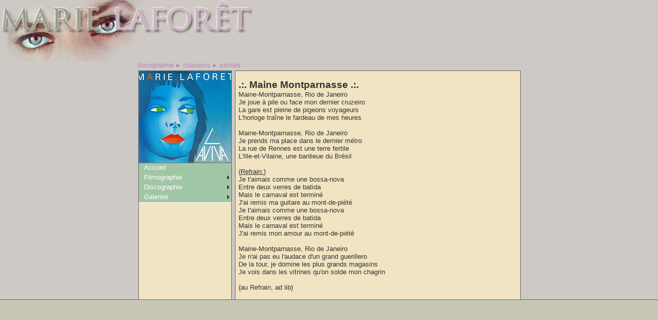

--- FILE ---
content_type: text/html
request_url: http://fans-de-marie-laforet.com/discographie/paroles86.htm
body_size: 2923
content:
<!DOCTYPE html PUBLIC "-//W3C//DTD XHTML 1.0 Transitional//EN" "http://www.w3.org/TR/xhtml1/DTD/xhtml1-transitional.dtd">
<html xmlns="http://www.w3.org/1999/xhtml">
<head>
<meta http-equiv="Content-Type" content="text/html; charset=utf-8" />
<title>.:. Fans de Marie Laforêt .:. paroles des chansons de marie laforêt</title>
<meta name="description" content="Ce site est dédié à l'oeuvre de Marie Laforêt, partitions et chansons, compilations, discographie, filmographie, théâtre, cartes postales, photos et photographies, spectacles, images, disques de marie laforet." />
<meta http-equiv="expires" content="0" />
<meta http-equiv="Content-Language" content="fr" />
<meta http-equiv="imagetoolbar" content="no" />
<link rel="shortcut icon" href="/images/_protected/favicon.ico" />
<meta http-equiv="Site-Enter" content="revealTrans(Duration=0.5,Transition=23)" />
<meta http-equiv="Site-Exit" content="revealTrans(Duration=0.5,Transition=23)" />
<meta http-equiv="Page-Exit" content="revealTrans(Duration=1.0,Transition=23)" />
<meta http-equiv="Page-Enter" content="revealTrans(Duration=1.0,Transition=23)" />
<meta http-equiv="Page-Enter" content="blendtrans(duration=0.5)" />
<link rel="P3Pv1" href="http://www.fans-de-marie-laforet.com/w3c/p3p.xml" />
<meta name="keywords" content="marie, laforêt, laforet, chanson française, discographie de marie laforêt,filmographie de marie laforêt,chansons de marie laforêt,films de marie laforêt,compilations de marie laforêt,partitions de marie laforêt,cartes postales de marie laforêt" />
<meta name="revisit-after" content="7 days" />
<style type="text/css">
@import url("/_styles/atx_popup_menu.css");
@import url("/_styles/atx_c1_c2.css");
</style>
<!--[if IE]>
<style>
.SearchDiv {right: -544px;}
</style>
<![endif]-->
<!--[if IE 5]>
<style>
body {text-align: center;}
#masthead, #layoutwrapper, #footertext {text-align: left;}
#c1 {width: 182px;}
.SearchDiv {right: -544px;}
#footer {margin-top: -3px;}
</style>
<![endif]-->
<script type="text/javascript" src="/_scripts/atx_popup_menu.js"></script>
<script type="text/javascript" src="/_scripts/atx_ml.js"></script>
<!-- Standard -->
<script type="text/javascript">
var str_atx_subdir='/';
var strToolTitle='paroles des chansons de marie laforêt';
var strToolNameVersion='';
document.atx_eqa=1;
</script>
<!-- Standard -->
</head>


<body onload="atx_OutOfFrame();atx_equalCols();atx_initPopMenu(0,16,1,-20,10)">

	<!-- OverLib -->
	<div id="overDiv" style="position:absolute; visibility:hidden; z-index:1000;"></div>
	<!-- OverLib -->


	<div id="pagewrapper">

		<div id="masthead"><img src="/images/decoration/ml_logo_3.jpg" alt="Logo" title="Logo" width="500" height="120" /></div>

		<div id="layoutwrapper">



				<h1>discographie ► chansons ► paroles</h1>
<div id="c2">
<div class="c2-text">
<h2>.:. Maine Montparnasse .:.</h2><FONT size=2>Maine-Montparnasse, Rio de Janeiro<BR>Je joue à pile ou face mon dernier cruzeiro<BR>La gare est pleine de pigeons voyageurs<BR>L'horloge traîne le fardeau de mes heures<BR><BR>Maine-Montparnasse, Rio de Janeiro<BR>Je prends ma place dans le dernier métro<BR>La rue de Rennes est une terre fertile<BR>L'Ille-et-Vilaine, une banlieue du Brésil<BR><BR>{<U>Refrain:</U>}<BR>Je t'aimais comme une bossa-nova<BR>Entre deux verres de batida<BR>Mais le carnaval est terminé<BR>J'ai remis ma guitare au mont-de-piété<BR>Je t'aimais comme une bossa-nova<BR>Entre deux verres de batida<BR>Mais le carnaval est terminé<BR>J'ai remis mon amour au mont-de-piété<BR><BR>Maine-Montparnasse, Rio de Janeiro<BR>Je n'ai pas eu l'audace d'un grand guerillero<BR>De la tour, je domine les plus grands magasins<BR>Je vois dans les vitrines qu'on solde mon chagrin<BR><BR>{au Refrain, ad lib}</FONT> <!-- TEXTE / end --></div>
</div>
<div id="c1">
<!-- atx_Draw_PopMenu -->
<p class="pictureprgh"><a title="Toutes les chansons" href="/discographie/chansons.htm#s86"><img border="0" src="/images/decoration/discographie_1.jpg" title="Toutes les chansons" alt="Toutes les chansons" width="180" height="178" /></a></p>
<ul id="c1_menu">
<li id="atx_home"><a href="/">Accueil</a></li>
<li><a href="#" class="c1_menu_entry">Filmographie</a>
<ul>
<li><a href="/filmographie/film.htm">Film</a></li>
<li><a href="/filmographie/resume.htm">La carri&#232;re de Marie</a></li>
<li><a href="/filmographie/theatre.htm">Th&#233;&#226;tre</a></li>
<li><a href="/filmographie/tv.htm">TV</a></li>
</ul>
</li>
<li><a href="#" class="c1_menu_entry">Discographie</a>
<ul>
<li><a href="/discographie/25cm.htm">25 cm</a></li>
<li><a href="/discographie/33tours.htm">33 Tours</a></li>
<li><a href="/discographie/33promo.htm">33 tours Promo</a></li>
<li><a href="/discographie/45tours.htm">45 Tours</a></li>
<li><a href="/discographie/45tpromo.htm">45 tours Promo</a></li>
<li><a href="/discographie/bm.htm">Bande magn&#233;tique originale</a></li>
<li><a href="/discographie/8p.htm">cartouche 8 pistes</a></li>
<li><a href="/discographie/cd.htm">CD</a></li>
<li><a href="/discographie/compilcart8.htm">Compil cartouche 8 pistes</a></li>
<li><a href="/discographie/compilcd.htm">Compil CD</a></li>
<li><a href="/discographie/compilflexi.htm">Compil Flexi</a></li>
<li><a href="/discographie/compilk7.htm">Compil K7</a></li>
<li><a href="/discographie/compilvinyle.htm">Compil vinyle</a></li>
<li><a href="/discographie/flexi.htm">Flexi</a></li>
<li><a href="/discographie/jukebox.htm">JUKEBOX</a></li>
<li><a href="/discographie/k7.htm">K7 Audio</a></li>
<li><a href="/discographie/pochette.htm">Pochette avec Marie</a></li>
<li><a href="/discographie/testpressing.htm">TEST PRESSING</a></li>
<li><a href="/discographie/chansons.htm">Chansons</a></li>
</ul>
</li>
<li><a href="#" class="c1_menu_entry">Galeries</a>
<ul>
<li><a href="/galeries/avectesyeux.htm">AVEC TES YEUX</a></li>
<li><a href="/galeries/couvertures.htm">Couvertures</a></li>
<li><a href="/galeries/lelien.htm">LE LIEN</a></li>
<li><a href="/galeries/livres.htm">Livres</a></li>
<li><a href="/galeries/news.htm">NEWS</a></li>
<li><a href="/galeries/objets-divers.htm">Objets divers</a></li>
<li><a href="/galeries/partitions.htm">Partitions</a></li>
<li><a href="/galeries/photosdemarie.htm">Photos de Marie</a></li>
<li><a href="/galeries/starstory.htm">STAR STORY</a></li>
</ul>
</li>
</ul>
<!--[if lte IE 6]>
<style>
#c1_menu a{height:1em;}#c1_menu li{height:1em;float:left;clear:both;width:100%}
</style>
<![endif]-->
<!--[if IE 6]>
<style>
#c1_menu li{clear:none;}
</style>
<![endif]-->
<img border="0" src="/images/_protected/spacer.gif" alt="" title="" width="180" height="152" />
<!-- atx_Draw_PopMenu -->
<div class="c1-text">
</div>
</div>


		</div>

		<br class="clearit" />

	</div>

	<div id="footer">
<div id="footertext">
&nbsp;
</div>
</div>


<script type="text/javascript">
//<![CDATA[

theForm.oldSubmit = theForm.submit;
theForm.submit = WebForm_SaveScrollPositionSubmit;

theForm.oldOnSubmit = theForm.onsubmit;
theForm.onsubmit = WebForm_SaveScrollPositionOnSubmit;
//]]>
</script>

</body>
</html>
